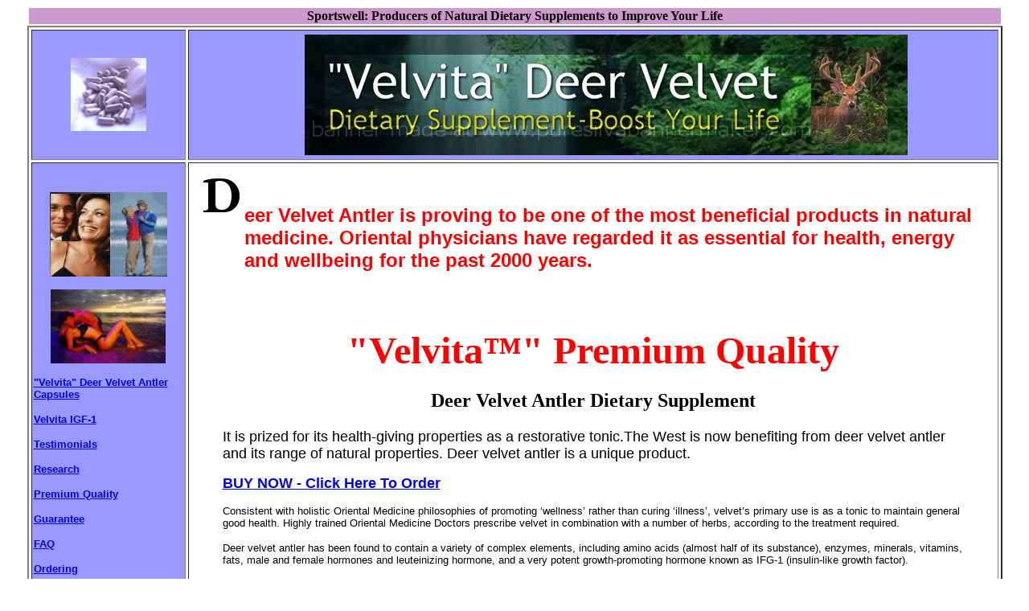

--- FILE ---
content_type: text/html
request_url: http://velvita.com/
body_size: 8448
content:
<html>
<head>
<title> Velvita: Deer Velvet Antler Dietary Health Supplement</title>
<meta http-equiv="Content-Type" content="text/html; charset=iso-8859-1">
<SCRIPT LANGUAGE="JavaScript">
<!-- Begin
var expDays = 1; // number of days the cookie should last

var page = "auto.htm";
var windowprops = "width=315,height=250,location=no,toolbar=no,menubar=no,scrollbars=no,resizable=yes";
function GetCookie (name) {  
var arg = name + "=";  
var alen = arg.length;  
var clen = document.cookie.length;  
var i = 0;  
while (i < clen) {    
var j = i + alen;    
if (document.cookie.substring(i, j) == arg)      
return getCookieVal (j);    
i = document.cookie.indexOf(" ", i) + 1;    
if (i == 0) break;   
}  
return null;
}
function SetCookie (name, value) {  
var argv = SetCookie.arguments;  
var argc = SetCookie.arguments.length;  
var expires = (argc > 2) ? argv[2] : null;  
var path = (argc > 3) ? argv[3] : null;  
var domain = (argc > 4) ? argv[4] : null;  
var secure = (argc > 5) ? argv[5] : false;  
document.cookie = name + "=" + escape (value) + 
((expires == null) ? "" : ("; expires=" + expires.toGMTString())) + 
((path == null) ? "" : ("; path=" + path)) +  
((domain == null) ? "" : ("; domain=" + domain)) +    
((secure == true) ? "; secure" : "");
}
function DeleteCookie (name) {  
var exp = new Date();  
exp.setTime (exp.getTime() - 1);  
var cval = GetCookie (name);  
document.cookie = name + "=" + cval + "; expires=" + exp.toGMTString();
}
var exp = new Date(); 
exp.setTime(exp.getTime() + (expDays*24*60*60*1000));
function amt(){
var count = GetCookie('count')
if(count == null) {
SetCookie('count','1')
return 1
}
else {
var newcount = parseInt(count) + 1;
DeleteCookie('count')
SetCookie('count',newcount,exp)
return count
   }
}
function getCookieVal(offset) {
var endstr = document.cookie.indexOf (";", offset);
if (endstr == -1)
endstr = document.cookie.length;
return unescape(document.cookie.substring(offset, endstr));
}
function checkCount() {
var count = GetCookie('count');
if (count == null) {
count=1;
SetCookie('count', count, exp);
window.open(page, "", windowprops);
}
else {
count++;
SetCookie('count', count, exp);
   }
}
//  End -->
</script>
</head>
<body bgcolor="#FFFFFF">
<table width="96%" border="0" align="center">
  <tr>
    <td bordercolor="#333333" bgcolor="#CC99CC"> 
      <div align="center"><b> Sportswell: Producers of Natural Dietary Supplements 
        to Improve Your Life</b></div>
    </td>
  </tr>
</table>
<table width="96%" height="100%" border="2" align="center" cellpadding="2" cellspacing="3">
  <tr> 
    <td width="16%" height="2" bordercolor="#333333" bgcolor="#9999FF"> 
      <div align="center"><img src="images.jpg" width="94" height="91" alt="Velvita - Deer Velvet Antler"></div>
    </td>
    <td width="84%" height="2" valign="top" bgcolor="#9999FF" bordercolor="#000000"> 
      <table width="102%" border="0" height="113">
        <tr> 
          <td width="1%" height="101">&nbsp;</td>
          <td width="99%" height="101"> 
            <p align="center"><img src="Velvita banner 750x 150.jpg" alt="velvita" width="750" height="150"></p>
          </td>
        </tr>
      </table>
    </td>
  </tr>
  <tr> 
    <td width="16%" height="100%" valign="top" bordercolor="#333333" bgcolor="#9999FF"> 
      <p align="center">&nbsp; 
        <script language="JavaScript1.2" src="http://www.altavista.com/static/scripts/translate_engl.js"></script>
      </p>
      <p align="center"> <font face="Arial, Helvetica, sans-serif" size="2"><b><a href="testimonials.htm"><img src="young%20romantic%20couple.jpg" width="75" height="105" border="0"></a><a href="testimonials.htm"><img src="oldcouplekissing.jpg" width="71" height="105" border="0"></a></b></font></p>
      <p align="center"><font face="Arial, Helvetica, sans-serif" size="2"><b><a href="testimonials.htm"><img src="kiss.jpg" width="143" height="92"></a></b></font></p>
      <p><font color="#333333" size="2" face="Arial, Helvetica, sans-serif"><b><a href="composition.htm">&quot;Velvita&quot; 
        Deer Velvet Antler Capsules</a></b></font></p>
      <p><strong><a href="igf1.htm"><font size="2" face="Arial, Helvetica, sans-serif">Velvita IGF-1</font> </a></strong></p>
      <p><font color="#333333" size="2" face="Arial, Helvetica, sans-serif"><b><a href="testimonials.htm">Testimonials</a></b></font></p>
      <p><font color="#333333" size="2" face="Arial, Helvetica, sans-serif"><b><a href="research.htm">Research</a></b></font></p>
      <p><font color="#333333" size="2" face="Arial, Helvetica, sans-serif"><b><a href="quality.htm">Premium 
        Quality </a></b></font></p>
      <p><font color="#333333" size="2" face="Arial, Helvetica, sans-serif"><b><a href="guarantee.htm">Guarantee</a></b></font></p>
      <p><font color="#333333" size="2" face="Arial, Helvetica, sans-serif"><b><a href="faq.htm">FAQ</a></b></font></p>
      <p><font color="#333333" size="2" face="Arial, Helvetica, sans-serif"><b><a href="ordernow.htm">Ordering</a></b></font></p>
      <p><font color="#333333" size="2" face="Arial, Helvetica, sans-serif"><b><a href="security.htm">Security 
        Privacy</a></b></font></p>
    </td>
    <td width="84%" height="100%" bordercolor="#FFFFFF" valign="top" align="left"> 
      <div align="center">
        <table width="98%" height="182">
          <tr>
            <td width="3%" height="176"><p><font color="#FF0000"><img src="ImageD.jpg" width="50" height="60"></font></p>
              <p>&nbsp;</p>
              <p>&nbsp;</p>
                <p>&nbsp;</p></td>
            <td width="97%" height="176"><font face="Arial, Helvetica, sans-serif" size="5" color="#FF0000"><strong>eer 
              Velvet Antler is proving to be one of the most beneficial products 
              in natural medicine. Oriental physicians have regarded it as essential 
              for health, energy and wellbeing for the past 2000 years.</strong></font></td>
          </tr>
        </table>
      </div>
      <blockquote> 
        <div align="center">
          <h1 align="center"><font color="#FF0000" size="7">&quot;Velvita&#153;&quot; 
            Premium Quality </font></h1>
          <h1 align="center"><font color="#000000" size="5">Deer Velvet Antler 
            </font><font color="#000000" size="5">Dietary Supplement</font></h1>
          <p align="left"><font face="Arial, Helvetica, sans-serif" size="4">It 
            is prized for its health-giving properties as a restorative tonic.The 
            West is now benefiting from deer velvet antler and its range of natural 
            properties. Deer velvet antler is a unique product.</font></p>
          <p align="left"><font color="#9900FF" size="4" face="Arial, Helvetica, sans-serif"><a href="ordernow.htm"><strong>BUY NOW - Click 
          Here To Order </strong></a></font></p>
        </div>
        <div align="left"> 
          <p><font face="Arial, Helvetica, sans-serif" color="#000000" size="2">Consistent 
            with holistic Oriental Medicine philosophies of promoting &#145;wellness&#146; 
            rather than curing &#145;illness&#146;, velvet&#146;s primary use 
            is as a tonic to maintain general good health. </font> <font face="Arial, Helvetica, sans-serif" color="#000000" size="2">Highly 
            trained Oriental Medicine Doctors prescribe velvet in combination 
            with a number of herbs, according to the treatment required.</font></p>
          <p><font size="2" face="Arial, Helvetica, sans-serif">Deer velvet antler 
            has been found to contain a variety of complex elements, including 
            amino acids (almost half of its substance), enzymes, minerals, vitamins, 
            fats, male and female hormones and leuteinizing hormone, and a very 
            potent growth-promoting hormone known as IFG-1 (insulin-like growth 
            factor). </font></p>
          <p><font size="2" face="Arial, Helvetica, sans-serif">In addition, deer 
            antler velvet is largely cartilage, whose many components include 
            chondroycytes, condroblasts, glucosamine, glycosaminoglycans, chondroitin 
            sulfate A, and prostaglandins.</font></p>
          <p><font color="#000000" size="2" face="Arial, Helvetica, sans-serif">Renewed sexual energy may be a pleasant side effect of improved wellness.<a href="sb.htm">Click 
            Here to find out more.</a> Many of the traditional uses of velvet 
            are now becoming supported by western science. Research is ongoing, 
            assessing the degree of effectiveness in the following areas:</font></p>
        </div>
        <ul>
          <li> 
            <div align="left"><font face="Arial, Helvetica, sans-serif" color="#000000" size="2"> 
              <b>The immune system</b></font></div>
          </li>
          <li> 
            <div align="left"><b><font face="Arial, Helvetica, sans-serif" color="#000000" size="2"> 
              Athletic performance and strength</font></b></div>
          </li>
          <li> 
            <div align="left"><b><font face="Arial, Helvetica, sans-serif" color="#000000" size="2"> 
              Anti-inflammatory properties</font></b></div>
          </li>
          <li> 
            <div align="left"><b><font face="Arial, Helvetica, sans-serif" color="#000000" size="2">The 
              effects on stress</font></b></div>
          </li>
          <li> 
            <div align="left"><b><font face="Arial, Helvetica, sans-serif" color="#000000" size="2">Its 
              role in growth</font></b></div>
          </li>
          <li> 
            <div align="left"><b><font face="Arial, Helvetica, sans-serif" color="#000000" size="2"> 
              The effects on osteoporosis</font></b></div>
          </li>
          <li> 
            <div align="left"><b><font color="#000000" size="2" face="Arial, Helvetica, sans-serif">Its 
              role in arthritis</font></b></div>
          </li>
          <li> 
            <div align="left"><b><font face="Arial, Helvetica, sans-serif" size="2" color="#000000">Its 
              role in supporting animal health in horses and dogs.</font></b></div>
          </li>
          <li> 
            <div align="left"><font color="#000000" size="2" face="Arial, Helvetica, sans-serif"><b>Encouaging 
              blood vessel proliferation</b></font></div>
          </li>
          <li><b><font face="Arial, Helvetica, sans-serif" size="2" color="#000000">Its 
            role in wound healing</font></b></li>
          <li> 
            <div align="left"><font color="#000000" size="2" face="Arial, Helvetica, sans-serif"><b>Liver 
              function protection</b></font></div>
          </li>
          <li> 
            <div align="left"><font color="#000000" size="2" face="Arial, Helvetica, sans-serif"><b>Toxicology</b></font></div>
          </li>
        </ul>
        <p><font face="Arial, Helvetica, sans-serif" size="2" color="#000000">Check 
          out deer velvet antler research <a href="research.htm"><strong>Here</strong></a></font></p>
      </blockquote>
      <div align="center"><div align="left">
        <table width="91%" height="694" align="center">
            <tr> 
              <td height="688" width="10%"><font size="4" face="Arial, Helvetica, sans-serif"><b><img src="newsWHT.gif" width="46" height="50"></b></font></td>
              <td height="688" width="90%"> 
                <p><font color="#FF0000" size="5" face="Arial, Helvetica, sans-serif"><b>NEW Velvita IGF-1 SPRAY</b></font></p>
                <p align="left"><font color="#9999FF" size="4" face="Arial, Helvetica, sans-serif"><strong>Velvita IGF-1                   Velvet Antler Extract is a exciting new product. Experience for                   yourself the powerful strengthening and energizing qualities of                   Deer Antler Velvet Extract in a spray for maximum potency and                   effectiveness. Velvita IGF1 is a standardized soluble                   formulation of the extract Pantocrinum, a natural material found                   in red deer antlers. The formulation procedure preserves all of                   the extract&rsquo;s active ingredients in a pure form, a process                   that boosts the already high blood absorption rate of  Velvita IGF-1                   Spray. </strong></font></p>
                <ul>
                  <li>
                    <div align="left"><strong><font color="#9999FF" size="3" face="Arial, Helvetica, sans-serif">Natural                       source of IGF-1 and growth hormones </font></strong></div>
                  </li>
                  <li>
                    <div align="left"><font color="#9999FF" size="3" face="Arial, Helvetica, sans-serif"><strong> Proven faster recovery from physical exertion and injury</strong></font></div>
                  </li>
                  <li><font color="#9999FF" size="3" face="Arial, Helvetica, sans-serif"><strong>Has anti-aging properties</strong></font></li>
                  <li>
                    <div align="left"><font color="#9999FF" size="3" face="Arial, Helvetica, sans-serif"><strong>Increase                       sexual performance </strong></font></div>
                  </li>
                  <li>
                    <div align="left"><font color="#9999FF" size="3" face="Arial, Helvetica, sans-serif"><strong>Higher                       energy levels </strong></font></div>
                  </li>
                  <li>
                    <div align="left"><font color="#9999FF" size="3" face="Arial, Helvetica, sans-serif"><strong>Increase                       muscular strength, endurance and lean body mass </strong></font></div>
                  </li>
                  <li>
                    <div align="left"><font color="#9999FF" size="3" face="Arial, Helvetica, sans-serif"><strong>Build                       a powerful immune system </strong></font></div>
                  </li>
                  <li>
                    <div align="left"><font color="#9999FF" size="3" face="Arial, Helvetica, sans-serif"><strong>Look                       and feel younger</strong></font></div>
                  </li>
                  <li><font color="#9999FF" size="3" face="Arial, Helvetica, sans-serif"><strong>More youthful skin                     and hair</strong></font></li>
                  <li><font color="#9999FF" size="3" face="Arial, Helvetica, sans-serif"><strong>Provides nutritional                     support for bone and joint structure and function</strong></font></li>
                  <li><a href="ordernow.htm"><font face="Arial, Helvetica, sans-serif"><strong>BUY NOW - Click 
                    Here To Order</strong></font></a></li>
                  <li><a href="igf1.htm"><font size="3" face="Arial, Helvetica, sans-serif"><strong>To find out more click here</strong></font> </a></li>
                </ul>
                <p><font color="#FF0000" size="3" face="Arial, Helvetica, sans-serif"><b>NEW 
                  RESEARCH ON BENEFITS FOR SPORTS PEOPLE AND BODYBUILDERS -IMPROVED 
                  LEG STRENGTH</b></font></p>
                <p><font color="#9999FF" size="3" face="Arial, Helvetica, sans-serif"><b>Original 
                  NZ data suggested a positive effect of deer velvet antler for 
                  weight training. The research has been repeated in the US. The 
                  most crucial finding is that deer velvet antler significantly 
                  increased strength in relation to body weight and most noticably 
                  in the leg squat exercise. A second feature was that aerobic 
                  capacity was also improved. See Research section for more details.</b></font></p>
                <p><font color="#FF0000" size="3" face="Arial, Helvetica, sans-serif"><b>NEW RESEARCH ON WOUND HEALING PROPERTIES</b></font></p>
                <p><font color="#9999FF" size="3" face="Arial, Helvetica, sans-serif"><b>Continuing 
                  research is highlighting the wound healing properties of deer 
                  velvet antler. Scientists are seeking to find the factors in 
                  deer velvet that promote blood vessel growth and apply them 
                  to healing of particularily chronic wounds.</b></font></p></td>
            </tr>
          </table>
        </div>
      </div>
      <blockquote> 
        <div align="center"> 
          <div align="left"> 
            <hr>
            <b><font size="2" face="Arial, Helvetica, sans-serif">R</font></b><font size="2" face="Arial, Helvetica, sans-serif">egulations 
            provided in the US Dietary Supplement Health and Education Act of 
            1994 (DSHEA) allow for use of certain statements called <font color="#0000FF">&quot;statements 
            of nutritional support.&quot; </font>The use of nutritional support 
            statements must be substantiated by sufficient scientific research. 
            Nutrinfo Corporation, a well-established regulatory affairs consulting 
            firm in the dietary supplement business has reviewed the scientific 
            research on velvet antler and concluded that there is substantiation 
            to allow for the following nutritional support statement:<font color="#0000FF"> 
            &quot;nutritional support for joint structure and function&quot;</font> 
            The key ingredients in velvet antler associated with the support for 
            joints are collagen Type II and chondroitin sulfate. </font> 
            <p><font size="2" face="Arial, Helvetica, sans-serif"> Many studies 
              have shown most of the carbohydrate in antler is proteoglycan, which 
              is a combination of protein and carbohydrate. The carbohydrate protein 
              is primarily glycosaminoglycan, of which chondroitinn sulphate is 
              by far the predominant constituent. </font></p>
            <p><font size="2" face="Arial, Helvetica, sans-serif">Collagen is 
              a protein, an important part of connective tissue, and is the most 
              common protein in the body. A report published by Nutrinfo, indicated 
              there is a significant body of scientific research which shows that 
              orally administered collagen may help relieve some symptoms of rheumatoid 
              arthritis for some people.</font></p>
          </div>
          <div align="left"> 
            <p><font face="Arial" size="2">In general deer velvet antler may have 
              range of benefits.It may:</font></p>
          </div>
        </div>
        <ul>
          <li> 
            <div align="center"> 
              <div align="left"><font face="Arial" size="2"><b>Help maintain good 
                nutitional health</b></font></div>
            </div>
          </li>
          <li> 
            <div align="center"> 
              <div align="left"><b><font face="Arial" size="2">Help maintain a 
                solid sense of wellbeing</font></b></div>
            </div>
          </li>
          <li> 
            <div align="center"> 
              <div align="left"> 
                <div align="center"> 
                  <div align="left"><b><font face="Arial" size="2">Help athletes 
                    nutritionally</font></b></div>
                </div>
              </div>
            </div>
          </li>
          <li> 
            <div align="center"> 
              <div align="left"><b><font face="Arial" size="2">Help support joint 
                structure and function</font></b></div>
            </div>
          </li>
        </ul><script charset="UTF-8" type="text/javascript" src="http://swicki.eurekster.com/sidebar?groupkey=bf3057ce-c219-43af-a6d5-c90d3575fa86&seckey=b80156b3-a315-4d78-bc06-2f56da439839&target=_self&numresults=20&format=js"></script>
        <strong><font size="3" face="Arial, Helvetica, sans-serif">
        <noscript>
        <div align="center"><script charset="UTF-8" type="text/javascript" src="http://swicki.eurekster.com/sidebar?groupkey=bf3057ce-c219-43af-a6d5-c90d3575fa86&seckey=b80156b3-a315-4d78-bc06-2f56da439839&target=_self&numresults=20&format=js"></script><noscript>
          <font size="-1">Check out the <a href="http://deer-velvet-antler-dietary-supplement-swicki.eurekster.com">Deer Velvet Antler Dietary Supplement</a> <a href="http://swicki.eurekster.com">swicki</a> at <a href="http://www.eurekster.com">eurekster.com</a></font>
        </noscript></div>
        </noscript>
        </font></strong> </blockquote>
      <p align="center"><font face="Arial" size="4" color="#9999FF"><b>Try some 
        and find out for yourself</b></font></p>
      <blockquote> 
        <p><font face="Arial, Helvetica, sans-serif" size="2"><b><font size="3" color="#9900FF">What 
          is Velvet Antler</font></b><br>
          Deer velvet antler is the antlers of male deer during the phase of rapid 
          growth so called because of the velvet-like covering of skin. Deer velvet 
          antler is living tissue which grows at a very fast rate of up to 2 cm/day 
          in some deer species. This means that cartilage, bone, and support tissues 
          such as nerves, blood vessels and hair follicles must also grow at this 
          phenomenal rate. Deer velvet is the only known mammalian organ that 
          regenerates in this way. The rate of growth would be the equivalent 
          of regrowing an arm in a matter of 60 to 90 days. How are deer able 
          to do this? What are the physiological changes that the animal goes 
          through? Because of this, scientists are actively researching the reasons 
          for such growth and seeking to exploit anterlers features for human 
          benefit. Check out some of the <a href="latestresearch.htm">latest research 
          Here</a></font></p>
        <p><font face="Arial, Helvetica, sans-serif" size="2"> It may be that 
          the factors responsible for the rapid regeneration of the velvet antler 
          can explain the benefits of the product. These combined features of 
          velvet are likely to be caused either by unique regulatory substances 
          or substances found in other tissues but at lower levels. In a world 
          where natural medicines have achieved some prominence, its unique features 
          places velvet in an exclusive position of importance for improved human 
          benefits.</font></p>
        <p><font face="Arial, Helvetica, sans-serif" size="2"><b><font size="3" color="#9900FF">A 
          Renewable Resource</font></b><br>
          Velvet antler is unique in that it grows each spring, is cast in the 
          late winter and is replaced the following spring by the same natural 
          process. Deer velvet antler is not only a product unique in the animal 
          kingdom but is it can be considered as a renewable resource. It can 
          be removed annually with no harm to the animal.</font></p>
        <div align="center">
<hr>
        </div>
      </blockquote>
      <div align="center"> 
        <div align="center"> 
          <table width="79%" border="0">
            <tr> 
              <td rowspan="3" width="45%" valign="top"> 
                <p align="center"><font color="#ff0000" size="5" face="Times New Roman, Times, serif"><i><b> <img src="Dscf00821.jpg" width="150" height="209" alt="Jusin Rys - Mr New Zealand  1999"> </b></i></font></p>
              </td>
              <td colspan="2" width="55%"> 
                <p align="center"><font face="Arial, Helvetica, sans-serif"><font size="4" color="#ff0000"><b>Deer 
                  Velvet Is Endorsed by</b></font><font size="4" color="#FF0000"><b> 
                  <br>
                Justin Rys</b></font></font></p>
                <p align="center"><font face="Arial, Helvetica, sans-serif" color="#FF0000" size="4"><b>Former 
                  Mr New Zealand </b></font></p>
              </td>
            </tr>
            <tr> 
              <td colspan="2" width="55%" height="9" valign="top"> 
                <div align="center"><font face="Arial, Helvetica, sans-serif" size="2">"Deer 
                  velvet gave me the extra edge."</font></div>
              </td>
            </tr>
            <tr> 
              <td colspan="2" width="55%" valign="top" height="2"> 
                <div align="center">
                  <p><font face="Arial, Helvetica, sans-serif" size="2">"I 
                    introduced it as part of my training program to win the International 
                    Federation of Body Builders, Mr New Zealand title."</font></p>
                  <p><font color="#FF0000"><strong>Check out my book &quot;Muscle Building Secrets Unleashed</strong></font>&quot; </p>
                </div>
              </td>
            </tr>
          </table>
        </div>
      </div>
      <div align="center"> 
        <blockquote> 
          <div align="center"> 
            <hr>
            <font color="#9966FF" size="3" face="Arial, Helvetica, sans-serif"><b>"Deer 
            Antler Velvet is poised to be one of the most versatile multipurpose 
            natural remedies to arrive in the West..."</b></font> 
          </div>
          <blockquote> 
            <p><font color="#000000" size="3" face="Arial, Helvetica, sans-serif"><b>Life 
              Extension Magazine</b></font></p>
            <hr>
            <p><font face="Brush Script MT, Century Gothic" size="7" color="#FF0000"><b>****Special 
              ****</b></font></p>
          </blockquote>
          <div align="center"><font size="3" face="Arial, Helvetica, sans-serif"><b>"VELVITA" 
            PREMIUM QUALITY Deer Velvet Antler Dietary Supplement. </b></font></div>
        </blockquote>
      </div>
      <blockquote> 
        <div align="center"><b><font face="Arial, Helvetica, sans-serif" size="6" color="#ff0000">100% 
          Risk Free Purchase </font></b></div>
        <div align="center">
          <p><font face="Arial, Helvetica, sans-serif"><b><font size="3" color="#000000">Take 
            advantage of our</font><font size="3" color="#ff0000"> &quot;BUY THREE, 
              GET ONE FREE&quot;<font color="#000000"> offer</font></font></b></font></p>
          <p><font color="#000000" size="3" face="Arial, Helvetica, sans-serif"><b> Each bottle contains  100 x 200mg capsules</b></font></p>
          <p><b><font color="#000000" size="3" face="Arial, Helvetica, sans-serif">Deer Extract IGF-1 Sublingual Spray - 30 ml per bottle, 5000 ng IGF-1 </font></b> </p>
          <p>C<strong>heck out the You Tube video on Deer Velvet Antler below </strong></p>
        </div><object style="height: 344px; width: 425px">
          <param name="movie" value="http://www.youtube.com/v/rGSH7CLj4TE"><param name="allowFullScreen" value="true"><param name="allowScriptAccess" value="always"><embed src="http://www.youtube.com/v/rGSH7CLj4TE" width="425" height="344" type="application/x-shockwave-flash" allowfullscreen="true" allowScriptAccess="always"></object>
      </blockquote>
      <div align="center">
        <div align="center">
      <table width="97%" border="0" height="273">
            <tr> 
              <td colspan="2" rowspan="3"> 
                <div align="center"> 
                  <div align="center"> 
                    <div align="left"> 
                      <div align="left"> 
                        <h2 align="center"><font color="#9900FF" size="4" face="Arial, Helvetica, sans-serif"><a href="ordernow.htm">BUY NOW</a></font></h2>
                        <h2 align="center"><font color="#9900FF" size="4" face="Arial, Helvetica, sans-serif"><a href="ordernow.htm">Click 
                          Here To Order now by PayPal </a></font></h2>
                      </div>
                    </div>
                  </div>
                  <h2 align="center"><font face="Arial, Helvetica, sans-serif" size="4" color="#9933FF"><a href="ordering.htm">Click 
                    Here to look at other payments options</a></font></h2>
                      <p><font color="#ff0000" size="5" face="Times New Roman, Times, serif"><b><a href="ordernow.htm"><img src="secure.gif" width="119" height="25" border="0"></a></b></font></p>
                      <blockquote> 
                        <div align="center"> 
                      <div align="left"> 
                        <div align="left"><font size="2" face="Arial, Helvetica, sans-serif">Because this order form is secure, it may take up to a minute to load during peak hours-so please be patient.</font></div>
                      </div>
                    </div>
                  </blockquote>
                  <p>&nbsp; </p>
                </div>
              </td>
              <td rowspan="3" valign="top" width="12%"><img src="velvitaredonedown.jpg" width="300" height="225" alt="deer velvet antler velvita"></td>
            </tr>
            <tr> </tr>
            <tr> </tr>
          </table>
          <table width="87%">
            <tr>
              <td height="150"><img src="man.jpg" width="105" height="140" border="5"></td>
              <td height="150"> 
                <p align="center"><font color="#FF0000" size="4" face="Arial, Helvetica, sans-serif"><a href="guarantee.htm"><b>Take 
                  advantage of our 100% risk free purchase </b></a></font></p>
                <p align="center"><font color="#FF0000" size="2" face="Arial, Helvetica, sans-serif"><a href="guarantee.htm"><b><font size="4">&quot;Money 
                  Back Guaran</font><font size="4">tee&quot;</font></b></a></font></p>
                <p align="center"><font color="#FF0000" size="2" face="Times New Roman, Times, serif"><a href="guarantee.htm"><b><img src="guarantee_seal.gif" width="100" height="96"></b></a></font></p>
                <p align="center"><b>John Ryan, Sportswell Limited,</b><font size="2" face="Arial, Helvetica, sans-serif"> 
                  You can also contact us at Sportswell Limited by Email at <a href="mailto:sportswe@paradise.net.nz">sportswe@paradise.net.nz</a><b> 
                  </b>Fax: 0064 4 2932597, Phone: 0064 4 293 2597.</font> </p>
              </td>
            </tr>
          </table>
        </div>
      </div>
      <blockquote>
        <div align="center"> 
          <div align="left"> 
            <div align="left">
              <div align="center"><font face="Arial, Helvetica, sans-serif" size="2"><a href="index.html"><font color="#9900FF">Home 
                </font></a><font color="#9900FF">|<a href="composition.htm"> How 
                <i>&quot;Velvita&quot;</i> Works</a> | <a href="testimonials.htm">Testimonials</a> 
                | <a href="faq.htm">Frequently Asked Questions</a> | <a href="guarantee.htm">Guarantee</a> 
                | <a href="security.htm">Security &amp; Privacy</a> |<a href="ordernow.htm"> 
                Ordering Online</a> | <a href="research.htm">Research</a> | <a href="mailto:sportswe@paradise.net.nz">E-Mail 
                Us</a> | <a href="links.htm">Links</a> | <a href="exporterregistration.htm"> 
                Official Exporter Registration Certificate</a></font></font> </div>
            <hr></div></div></div>
        <table width="477" height="126" border="0" align="center">
          <tr>
            <td width="429" height="122" valign="top"><div align="left">
                <p><font face="Arial, Helvetica" size=1>&copy;1998-2000 Sportswell Limited. All rights reserved. All information is intended 
                  for your general knowledge only and is not a substitute for medical 
                  advice or treatment for specific medical conditions. The Food and Drug 
                  Administration has not evaluated the statements on this site. These 
                  products are not intended to diagnose, treat, cure or prevent disease. 
                  You should seek prompt medical care for any specific health issues and 
                  consult your physician before starting a new health or fitness regime. <b>NOTE</b>: People with a medical challenge, pregnant and lactating 
                  women, and those already under a physician's care should consult with 
                  their physician before using this product</font><font face="Arial, Helvetica" size="1" color="#000000">.</font><font color="#000000"><i><font face="Arial, Helvetica" size="1">&quot;Velvita&quot;</font></i><b><font face="Arial, Helvetica" size=1> </font></b><font face="Arial, Helvetica" size=1>i</font></font><font face="Arial, Helvetica" size=1>s a dietary supplement</font><font face="Arial, Helvetica" size=1 color="#0000ff">.</font><font face="Arial" size=1>As individuals differ, so will results. Use of this online service is subject to this disclaimer and the </font><a href="terms.htm"><b><font face="Arial" size=1>Terms of Use</font></b></a> <font size="1" face="Arial, Helvetica, sans-serif">&quot;Velvita&quot; is a trade mark for premium quality deer velvet antler marketed by Sportswell Limited.</font></p>
            </div></td>
          </tr>
        </table>
      </blockquote></td></tr>
</table>
</body></html>